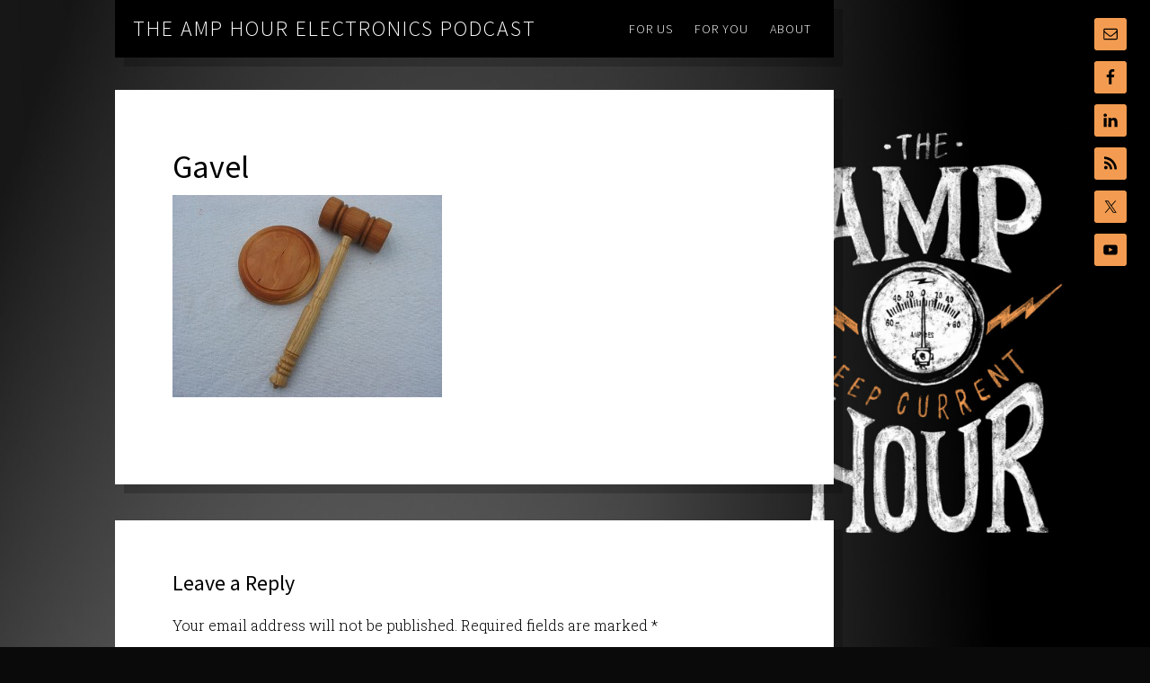

--- FILE ---
content_type: text/html; charset=UTF-8
request_url: https://theamphour.com/the-amp-hour-114-judging-jurisdictional-junctures/gavel/
body_size: 8188
content:
<!DOCTYPE html>
<html dir="ltr" lang="en-US" prefix="og: https://ogp.me/ns#">
<head >
<meta charset="UTF-8" />
<meta name="viewport" content="width=device-width, initial-scale=1" />
<title>Gavel | The Amp Hour Electronics Podcast</title>
<style>img:is([sizes="auto" i], [sizes^="auto," i]) { contain-intrinsic-size: 3000px 1500px }</style>
<!-- All in One SEO 4.8.8 - aioseo.com -->
<meta name="robots" content="max-image-preview:large" />
<meta name="author" content="Chris Gammell"/>
<link rel="canonical" href="https://theamphour.com/the-amp-hour-114-judging-jurisdictional-junctures/gavel/" />
<meta name="generator" content="All in One SEO (AIOSEO) 4.8.8" />
<meta property="og:locale" content="en_US" />
<meta property="og:site_name" content="The Amp Hour Electronics Podcast | A weekly show about the trends in the electronic industry." />
<meta property="og:type" content="article" />
<meta property="og:title" content="Gavel | The Amp Hour Electronics Podcast" />
<meta property="og:url" content="https://theamphour.com/the-amp-hour-114-judging-jurisdictional-junctures/gavel/" />
<meta property="article:published_time" content="2012-10-22T03:47:14+00:00" />
<meta property="article:modified_time" content="2012-10-22T03:47:14+00:00" />
<meta name="twitter:card" content="summary" />
<meta name="twitter:title" content="Gavel | The Amp Hour Electronics Podcast" />
<script type="application/ld+json" class="aioseo-schema">
{"@context":"https:\/\/schema.org","@graph":[{"@type":"BreadcrumbList","@id":"https:\/\/theamphour.com\/the-amp-hour-114-judging-jurisdictional-junctures\/gavel\/#breadcrumblist","itemListElement":[{"@type":"ListItem","@id":"https:\/\/theamphour.com#listItem","position":1,"name":"Home","item":"https:\/\/theamphour.com","nextItem":{"@type":"ListItem","@id":"https:\/\/theamphour.com\/the-amp-hour-114-judging-jurisdictional-junctures\/gavel\/#listItem","name":"Gavel"}},{"@type":"ListItem","@id":"https:\/\/theamphour.com\/the-amp-hour-114-judging-jurisdictional-junctures\/gavel\/#listItem","position":2,"name":"Gavel","previousItem":{"@type":"ListItem","@id":"https:\/\/theamphour.com#listItem","name":"Home"}}]},{"@type":"ItemPage","@id":"https:\/\/theamphour.com\/the-amp-hour-114-judging-jurisdictional-junctures\/gavel\/#itempage","url":"https:\/\/theamphour.com\/the-amp-hour-114-judging-jurisdictional-junctures\/gavel\/","name":"Gavel | The Amp Hour Electronics Podcast","inLanguage":"en-US","isPartOf":{"@id":"https:\/\/theamphour.com\/#website"},"breadcrumb":{"@id":"https:\/\/theamphour.com\/the-amp-hour-114-judging-jurisdictional-junctures\/gavel\/#breadcrumblist"},"author":{"@id":"https:\/\/theamphour.com\/author\/chris-gammell\/#author"},"creator":{"@id":"https:\/\/theamphour.com\/author\/chris-gammell\/#author"},"datePublished":"2012-10-21T22:47:14-04:00","dateModified":"2012-10-21T22:47:14-04:00"},{"@type":"Organization","@id":"https:\/\/theamphour.com\/#organization","name":"The Amp Hour Electronics Podcast","description":"A weekly show about the trends in the electronic industry.","url":"https:\/\/theamphour.com\/"},{"@type":"Person","@id":"https:\/\/theamphour.com\/author\/chris-gammell\/#author","url":"https:\/\/theamphour.com\/author\/chris-gammell\/","name":"Chris Gammell","image":{"@type":"ImageObject","@id":"https:\/\/theamphour.com\/the-amp-hour-114-judging-jurisdictional-junctures\/gavel\/#authorImage","url":"https:\/\/secure.gravatar.com\/avatar\/6226b2992607cfd4b9b19e4370b5f1fa682adffe31ae5cdaf0d834d7bc0d04b4?s=96&d=blank&r=g","width":96,"height":96,"caption":"Chris Gammell"}},{"@type":"WebSite","@id":"https:\/\/theamphour.com\/#website","url":"https:\/\/theamphour.com\/","name":"The Amp Hour Electronics Podcast","description":"A weekly show about the trends in the electronic industry.","inLanguage":"en-US","publisher":{"@id":"https:\/\/theamphour.com\/#organization"}}]}
</script>
<!-- All in One SEO -->
<link rel='dns-prefetch' href='//fonts.googleapis.com' />
<script type="text/javascript">
/* <![CDATA[ */
window._wpemojiSettings = {"baseUrl":"https:\/\/s.w.org\/images\/core\/emoji\/16.0.1\/72x72\/","ext":".png","svgUrl":"https:\/\/s.w.org\/images\/core\/emoji\/16.0.1\/svg\/","svgExt":".svg","source":{"concatemoji":"https:\/\/theamphour.com\/wp-includes\/js\/wp-emoji-release.min.js?ver=ebe89e5efdc09a7ad98685142588510e"}};
/*! This file is auto-generated */
!function(s,n){var o,i,e;function c(e){try{var t={supportTests:e,timestamp:(new Date).valueOf()};sessionStorage.setItem(o,JSON.stringify(t))}catch(e){}}function p(e,t,n){e.clearRect(0,0,e.canvas.width,e.canvas.height),e.fillText(t,0,0);var t=new Uint32Array(e.getImageData(0,0,e.canvas.width,e.canvas.height).data),a=(e.clearRect(0,0,e.canvas.width,e.canvas.height),e.fillText(n,0,0),new Uint32Array(e.getImageData(0,0,e.canvas.width,e.canvas.height).data));return t.every(function(e,t){return e===a[t]})}function u(e,t){e.clearRect(0,0,e.canvas.width,e.canvas.height),e.fillText(t,0,0);for(var n=e.getImageData(16,16,1,1),a=0;a<n.data.length;a++)if(0!==n.data[a])return!1;return!0}function f(e,t,n,a){switch(t){case"flag":return n(e,"\ud83c\udff3\ufe0f\u200d\u26a7\ufe0f","\ud83c\udff3\ufe0f\u200b\u26a7\ufe0f")?!1:!n(e,"\ud83c\udde8\ud83c\uddf6","\ud83c\udde8\u200b\ud83c\uddf6")&&!n(e,"\ud83c\udff4\udb40\udc67\udb40\udc62\udb40\udc65\udb40\udc6e\udb40\udc67\udb40\udc7f","\ud83c\udff4\u200b\udb40\udc67\u200b\udb40\udc62\u200b\udb40\udc65\u200b\udb40\udc6e\u200b\udb40\udc67\u200b\udb40\udc7f");case"emoji":return!a(e,"\ud83e\udedf")}return!1}function g(e,t,n,a){var r="undefined"!=typeof WorkerGlobalScope&&self instanceof WorkerGlobalScope?new OffscreenCanvas(300,150):s.createElement("canvas"),o=r.getContext("2d",{willReadFrequently:!0}),i=(o.textBaseline="top",o.font="600 32px Arial",{});return e.forEach(function(e){i[e]=t(o,e,n,a)}),i}function t(e){var t=s.createElement("script");t.src=e,t.defer=!0,s.head.appendChild(t)}"undefined"!=typeof Promise&&(o="wpEmojiSettingsSupports",i=["flag","emoji"],n.supports={everything:!0,everythingExceptFlag:!0},e=new Promise(function(e){s.addEventListener("DOMContentLoaded",e,{once:!0})}),new Promise(function(t){var n=function(){try{var e=JSON.parse(sessionStorage.getItem(o));if("object"==typeof e&&"number"==typeof e.timestamp&&(new Date).valueOf()<e.timestamp+604800&&"object"==typeof e.supportTests)return e.supportTests}catch(e){}return null}();if(!n){if("undefined"!=typeof Worker&&"undefined"!=typeof OffscreenCanvas&&"undefined"!=typeof URL&&URL.createObjectURL&&"undefined"!=typeof Blob)try{var e="postMessage("+g.toString()+"("+[JSON.stringify(i),f.toString(),p.toString(),u.toString()].join(",")+"));",a=new Blob([e],{type:"text/javascript"}),r=new Worker(URL.createObjectURL(a),{name:"wpTestEmojiSupports"});return void(r.onmessage=function(e){c(n=e.data),r.terminate(),t(n)})}catch(e){}c(n=g(i,f,p,u))}t(n)}).then(function(e){for(var t in e)n.supports[t]=e[t],n.supports.everything=n.supports.everything&&n.supports[t],"flag"!==t&&(n.supports.everythingExceptFlag=n.supports.everythingExceptFlag&&n.supports[t]);n.supports.everythingExceptFlag=n.supports.everythingExceptFlag&&!n.supports.flag,n.DOMReady=!1,n.readyCallback=function(){n.DOMReady=!0}}).then(function(){return e}).then(function(){var e;n.supports.everything||(n.readyCallback(),(e=n.source||{}).concatemoji?t(e.concatemoji):e.wpemoji&&e.twemoji&&(t(e.twemoji),t(e.wpemoji)))}))}((window,document),window._wpemojiSettings);
/* ]]> */
</script>
<link rel='stylesheet' id='the-411-pro-theme-css' href='//theamphour.com/wp-content/cache/wpfc-minified/8ts1onhm/fgtsi.css' type='text/css' media='all' />
<style id='wp-emoji-styles-inline-css' type='text/css'>
img.wp-smiley, img.emoji {
display: inline !important;
border: none !important;
box-shadow: none !important;
height: 1em !important;
width: 1em !important;
margin: 0 0.07em !important;
vertical-align: -0.1em !important;
background: none !important;
padding: 0 !important;
}
</style>
<link rel='stylesheet' id='wp-block-library-css' href='//theamphour.com/wp-content/cache/wpfc-minified/3210iuvs/fgtsi.css' type='text/css' media='all' />
<style id='classic-theme-styles-inline-css' type='text/css'>
/*! This file is auto-generated */
.wp-block-button__link{color:#fff;background-color:#32373c;border-radius:9999px;box-shadow:none;text-decoration:none;padding:calc(.667em + 2px) calc(1.333em + 2px);font-size:1.125em}.wp-block-file__button{background:#32373c;color:#fff;text-decoration:none}
</style>
<style id='powerpress-player-block-style-inline-css' type='text/css'>
</style>
<style id='global-styles-inline-css' type='text/css'>
:root{--wp--preset--aspect-ratio--square: 1;--wp--preset--aspect-ratio--4-3: 4/3;--wp--preset--aspect-ratio--3-4: 3/4;--wp--preset--aspect-ratio--3-2: 3/2;--wp--preset--aspect-ratio--2-3: 2/3;--wp--preset--aspect-ratio--16-9: 16/9;--wp--preset--aspect-ratio--9-16: 9/16;--wp--preset--color--black: #000000;--wp--preset--color--cyan-bluish-gray: #abb8c3;--wp--preset--color--white: #ffffff;--wp--preset--color--pale-pink: #f78da7;--wp--preset--color--vivid-red: #cf2e2e;--wp--preset--color--luminous-vivid-orange: #ff6900;--wp--preset--color--luminous-vivid-amber: #fcb900;--wp--preset--color--light-green-cyan: #7bdcb5;--wp--preset--color--vivid-green-cyan: #00d084;--wp--preset--color--pale-cyan-blue: #8ed1fc;--wp--preset--color--vivid-cyan-blue: #0693e3;--wp--preset--color--vivid-purple: #9b51e0;--wp--preset--gradient--vivid-cyan-blue-to-vivid-purple: linear-gradient(135deg,rgba(6,147,227,1) 0%,rgb(155,81,224) 100%);--wp--preset--gradient--light-green-cyan-to-vivid-green-cyan: linear-gradient(135deg,rgb(122,220,180) 0%,rgb(0,208,130) 100%);--wp--preset--gradient--luminous-vivid-amber-to-luminous-vivid-orange: linear-gradient(135deg,rgba(252,185,0,1) 0%,rgba(255,105,0,1) 100%);--wp--preset--gradient--luminous-vivid-orange-to-vivid-red: linear-gradient(135deg,rgba(255,105,0,1) 0%,rgb(207,46,46) 100%);--wp--preset--gradient--very-light-gray-to-cyan-bluish-gray: linear-gradient(135deg,rgb(238,238,238) 0%,rgb(169,184,195) 100%);--wp--preset--gradient--cool-to-warm-spectrum: linear-gradient(135deg,rgb(74,234,220) 0%,rgb(151,120,209) 20%,rgb(207,42,186) 40%,rgb(238,44,130) 60%,rgb(251,105,98) 80%,rgb(254,248,76) 100%);--wp--preset--gradient--blush-light-purple: linear-gradient(135deg,rgb(255,206,236) 0%,rgb(152,150,240) 100%);--wp--preset--gradient--blush-bordeaux: linear-gradient(135deg,rgb(254,205,165) 0%,rgb(254,45,45) 50%,rgb(107,0,62) 100%);--wp--preset--gradient--luminous-dusk: linear-gradient(135deg,rgb(255,203,112) 0%,rgb(199,81,192) 50%,rgb(65,88,208) 100%);--wp--preset--gradient--pale-ocean: linear-gradient(135deg,rgb(255,245,203) 0%,rgb(182,227,212) 50%,rgb(51,167,181) 100%);--wp--preset--gradient--electric-grass: linear-gradient(135deg,rgb(202,248,128) 0%,rgb(113,206,126) 100%);--wp--preset--gradient--midnight: linear-gradient(135deg,rgb(2,3,129) 0%,rgb(40,116,252) 100%);--wp--preset--font-size--small: 13px;--wp--preset--font-size--medium: 20px;--wp--preset--font-size--large: 36px;--wp--preset--font-size--x-large: 42px;--wp--preset--spacing--20: 0.44rem;--wp--preset--spacing--30: 0.67rem;--wp--preset--spacing--40: 1rem;--wp--preset--spacing--50: 1.5rem;--wp--preset--spacing--60: 2.25rem;--wp--preset--spacing--70: 3.38rem;--wp--preset--spacing--80: 5.06rem;--wp--preset--shadow--natural: 6px 6px 9px rgba(0, 0, 0, 0.2);--wp--preset--shadow--deep: 12px 12px 50px rgba(0, 0, 0, 0.4);--wp--preset--shadow--sharp: 6px 6px 0px rgba(0, 0, 0, 0.2);--wp--preset--shadow--outlined: 6px 6px 0px -3px rgba(255, 255, 255, 1), 6px 6px rgba(0, 0, 0, 1);--wp--preset--shadow--crisp: 6px 6px 0px rgba(0, 0, 0, 1);}:where(.is-layout-flex){gap: 0.5em;}:where(.is-layout-grid){gap: 0.5em;}body .is-layout-flex{display: flex;}.is-layout-flex{flex-wrap: wrap;align-items: center;}.is-layout-flex > :is(*, div){margin: 0;}body .is-layout-grid{display: grid;}.is-layout-grid > :is(*, div){margin: 0;}:where(.wp-block-columns.is-layout-flex){gap: 2em;}:where(.wp-block-columns.is-layout-grid){gap: 2em;}:where(.wp-block-post-template.is-layout-flex){gap: 1.25em;}:where(.wp-block-post-template.is-layout-grid){gap: 1.25em;}.has-black-color{color: var(--wp--preset--color--black) !important;}.has-cyan-bluish-gray-color{color: var(--wp--preset--color--cyan-bluish-gray) !important;}.has-white-color{color: var(--wp--preset--color--white) !important;}.has-pale-pink-color{color: var(--wp--preset--color--pale-pink) !important;}.has-vivid-red-color{color: var(--wp--preset--color--vivid-red) !important;}.has-luminous-vivid-orange-color{color: var(--wp--preset--color--luminous-vivid-orange) !important;}.has-luminous-vivid-amber-color{color: var(--wp--preset--color--luminous-vivid-amber) !important;}.has-light-green-cyan-color{color: var(--wp--preset--color--light-green-cyan) !important;}.has-vivid-green-cyan-color{color: var(--wp--preset--color--vivid-green-cyan) !important;}.has-pale-cyan-blue-color{color: var(--wp--preset--color--pale-cyan-blue) !important;}.has-vivid-cyan-blue-color{color: var(--wp--preset--color--vivid-cyan-blue) !important;}.has-vivid-purple-color{color: var(--wp--preset--color--vivid-purple) !important;}.has-black-background-color{background-color: var(--wp--preset--color--black) !important;}.has-cyan-bluish-gray-background-color{background-color: var(--wp--preset--color--cyan-bluish-gray) !important;}.has-white-background-color{background-color: var(--wp--preset--color--white) !important;}.has-pale-pink-background-color{background-color: var(--wp--preset--color--pale-pink) !important;}.has-vivid-red-background-color{background-color: var(--wp--preset--color--vivid-red) !important;}.has-luminous-vivid-orange-background-color{background-color: var(--wp--preset--color--luminous-vivid-orange) !important;}.has-luminous-vivid-amber-background-color{background-color: var(--wp--preset--color--luminous-vivid-amber) !important;}.has-light-green-cyan-background-color{background-color: var(--wp--preset--color--light-green-cyan) !important;}.has-vivid-green-cyan-background-color{background-color: var(--wp--preset--color--vivid-green-cyan) !important;}.has-pale-cyan-blue-background-color{background-color: var(--wp--preset--color--pale-cyan-blue) !important;}.has-vivid-cyan-blue-background-color{background-color: var(--wp--preset--color--vivid-cyan-blue) !important;}.has-vivid-purple-background-color{background-color: var(--wp--preset--color--vivid-purple) !important;}.has-black-border-color{border-color: var(--wp--preset--color--black) !important;}.has-cyan-bluish-gray-border-color{border-color: var(--wp--preset--color--cyan-bluish-gray) !important;}.has-white-border-color{border-color: var(--wp--preset--color--white) !important;}.has-pale-pink-border-color{border-color: var(--wp--preset--color--pale-pink) !important;}.has-vivid-red-border-color{border-color: var(--wp--preset--color--vivid-red) !important;}.has-luminous-vivid-orange-border-color{border-color: var(--wp--preset--color--luminous-vivid-orange) !important;}.has-luminous-vivid-amber-border-color{border-color: var(--wp--preset--color--luminous-vivid-amber) !important;}.has-light-green-cyan-border-color{border-color: var(--wp--preset--color--light-green-cyan) !important;}.has-vivid-green-cyan-border-color{border-color: var(--wp--preset--color--vivid-green-cyan) !important;}.has-pale-cyan-blue-border-color{border-color: var(--wp--preset--color--pale-cyan-blue) !important;}.has-vivid-cyan-blue-border-color{border-color: var(--wp--preset--color--vivid-cyan-blue) !important;}.has-vivid-purple-border-color{border-color: var(--wp--preset--color--vivid-purple) !important;}.has-vivid-cyan-blue-to-vivid-purple-gradient-background{background: var(--wp--preset--gradient--vivid-cyan-blue-to-vivid-purple) !important;}.has-light-green-cyan-to-vivid-green-cyan-gradient-background{background: var(--wp--preset--gradient--light-green-cyan-to-vivid-green-cyan) !important;}.has-luminous-vivid-amber-to-luminous-vivid-orange-gradient-background{background: var(--wp--preset--gradient--luminous-vivid-amber-to-luminous-vivid-orange) !important;}.has-luminous-vivid-orange-to-vivid-red-gradient-background{background: var(--wp--preset--gradient--luminous-vivid-orange-to-vivid-red) !important;}.has-very-light-gray-to-cyan-bluish-gray-gradient-background{background: var(--wp--preset--gradient--very-light-gray-to-cyan-bluish-gray) !important;}.has-cool-to-warm-spectrum-gradient-background{background: var(--wp--preset--gradient--cool-to-warm-spectrum) !important;}.has-blush-light-purple-gradient-background{background: var(--wp--preset--gradient--blush-light-purple) !important;}.has-blush-bordeaux-gradient-background{background: var(--wp--preset--gradient--blush-bordeaux) !important;}.has-luminous-dusk-gradient-background{background: var(--wp--preset--gradient--luminous-dusk) !important;}.has-pale-ocean-gradient-background{background: var(--wp--preset--gradient--pale-ocean) !important;}.has-electric-grass-gradient-background{background: var(--wp--preset--gradient--electric-grass) !important;}.has-midnight-gradient-background{background: var(--wp--preset--gradient--midnight) !important;}.has-small-font-size{font-size: var(--wp--preset--font-size--small) !important;}.has-medium-font-size{font-size: var(--wp--preset--font-size--medium) !important;}.has-large-font-size{font-size: var(--wp--preset--font-size--large) !important;}.has-x-large-font-size{font-size: var(--wp--preset--font-size--x-large) !important;}
:where(.wp-block-post-template.is-layout-flex){gap: 1.25em;}:where(.wp-block-post-template.is-layout-grid){gap: 1.25em;}
:where(.wp-block-columns.is-layout-flex){gap: 2em;}:where(.wp-block-columns.is-layout-grid){gap: 2em;}
:root :where(.wp-block-pullquote){font-size: 1.5em;line-height: 1.6;}
</style>
<link rel='stylesheet' id='wpa-css-css' href='//theamphour.com/wp-content/cache/wpfc-minified/8iihygcw/848qv.css' type='text/css' media='all' />
<link rel='stylesheet' id='child-pages-shortcode-css-css' href='//theamphour.com/wp-content/cache/wpfc-minified/qtr3xen0/fgtsi.css' type='text/css' media='all' />
<link rel='stylesheet' id='google-font-css' href='//fonts.googleapis.com/css?family=Source+Sans+Pro%3A300%2C400%7CRoboto+Slab%3A300%2C400&#038;ver=1.0' type='text/css' media='all' />
<link rel='stylesheet' id='simple-social-icons-font-css' href='//theamphour.com/wp-content/cache/wpfc-minified/7aw0ylrx/fgtsi.css' type='text/css' media='all' />
<script type="text/javascript" src="https://theamphour.com/wp-includes/js/jquery/jquery.min.js?ver=3.7.1" id="jquery-core-js"></script>
<script type="text/javascript" src="https://theamphour.com/wp-includes/js/jquery/jquery-migrate.min.js?ver=3.4.1" id="jquery-migrate-js"></script>
<script type="text/javascript" src="https://theamphour.com/wp-content/plugins/child-pages-shortcode/js/child-pages-shortcode.min.js?ver=1.1.4" id="child-pages-shortcode-js"></script>
<script type="text/javascript" src="https://theamphour.com/wp-content/themes/the-411-pro/js/responsive-menu.js?ver=1.0.0" id="the-411-responsive-menu-js"></script>
<script type="text/javascript" src="https://theamphour.com/wp-content/themes/the-411-pro/js/backstretch.js?ver=1.0.0" id="the-411-backstretch-js"></script>
<script type="text/javascript" id="the-411-backstretch-set-js-extra">
/* <![CDATA[ */
var BackStretchImg = {"src":"https:\/\/theamphour.com\/wp-content\/uploads\/2013\/12\/bg-tah2.jpg"};
/* ]]> */
</script>
<script type="text/javascript" src="https://theamphour.com/wp-content/themes/the-411-pro/js/backstretch-set.js?ver=1.0.0" id="the-411-backstretch-set-js"></script>
<link rel="https://api.w.org/" href="https://theamphour.com/wp-json/" /><link rel="alternate" title="JSON" type="application/json" href="https://theamphour.com/wp-json/wp/v2/media/2155" /><link rel="EditURI" type="application/rsd+xml" title="RSD" href="https://theamphour.com/xmlrpc.php?rsd" />
<link rel='shortlink' href='https://theamphour.com/?p=2155' />
<link rel="alternate" title="oEmbed (JSON)" type="application/json+oembed" href="https://theamphour.com/wp-json/oembed/1.0/embed?url=https%3A%2F%2Ftheamphour.com%2Fthe-amp-hour-114-judging-jurisdictional-junctures%2Fgavel%2F" />
<link rel="alternate" title="oEmbed (XML)" type="text/xml+oembed" href="https://theamphour.com/wp-json/oembed/1.0/embed?url=https%3A%2F%2Ftheamphour.com%2Fthe-amp-hour-114-judging-jurisdictional-junctures%2Fgavel%2F&#038;format=xml" />
<script type="text/javascript"><!--
function powerpress_pinw(pinw_url){window.open(pinw_url, 'PowerPressPlayer','toolbar=0,status=0,resizable=1,width=460,height=320');	return false;}
//-->
// tabnab protection
window.addEventListener('load', function () {
// make all links have rel="noopener noreferrer"
document.querySelectorAll('a[target="_blank"]').forEach(link => {
link.setAttribute('rel', 'noopener noreferrer');
});
});
</script>
<link rel="pingback" href="https://theamphour.com/xmlrpc.php" />
<style>body { background-color: #0a0a0a; }</style>
<link rel="icon" href="https://theamphour.com/wp-content/uploads/2025/01/cropped-TAH_2025-32x32.png" sizes="32x32" />
<link rel="icon" href="https://theamphour.com/wp-content/uploads/2025/01/cropped-TAH_2025-192x192.png" sizes="192x192" />
<link rel="apple-touch-icon" href="https://theamphour.com/wp-content/uploads/2025/01/cropped-TAH_2025-180x180.png" />
<meta name="msapplication-TileImage" content="https://theamphour.com/wp-content/uploads/2025/01/cropped-TAH_2025-270x270.png" />
</head>
<body class="attachment wp-singular attachment-template-default single single-attachment postid-2155 attachmentid-2155 attachment-jpeg custom-background wp-theme-genesis wp-child-theme-the-411-pro full-width-content genesis-breadcrumbs-hidden genesis-footer-widgets-hidden" itemscope itemtype="https://schema.org/WebPage"><div class="site-container"><header class="site-header" itemscope itemtype="https://schema.org/WPHeader"><div class="wrap"><div class="title-area"><p class="site-title" itemprop="headline"><a href="https://theamphour.com/">The Amp Hour Electronics Podcast</a></p><p class="site-description" itemprop="description">A weekly show about the trends in the electronic industry.</p></div><div class="widget-area header-widget-area"><section id="nav_menu-2" class="widget widget_nav_menu"><div class="widget-wrap"><nav class="nav-header" itemscope itemtype="https://schema.org/SiteNavigationElement"><ul id="menu-411" class="menu genesis-nav-menu"><li id="menu-item-3687" class="menu-item menu-item-type-custom menu-item-object-custom menu-item-has-children menu-item-3687"><a href="#" itemprop="url"><span itemprop="name">For Us</span></a>
<ul class="sub-menu">
<li id="menu-item-3390" class="menu-item menu-item-type-post_type menu-item-object-page menu-item-3390"><a href="https://theamphour.com/help-us-out/donate-2/" itemprop="url"><span itemprop="name">Donate</span></a></li>
<li id="menu-item-3391" class="menu-item menu-item-type-post_type menu-item-object-page menu-item-3391"><a href="https://theamphour.com/help-us-out/link-here/" itemprop="url"><span itemprop="name">Link Here!</span></a></li>
<li id="menu-item-3385" class="menu-item menu-item-type-post_type menu-item-object-page menu-item-has-children menu-item-3385"><a href="https://theamphour.com/suggestions-2/" itemprop="url"><span itemprop="name">Suggest</span></a>
<ul class="sub-menu">
<li id="menu-item-3386" class="menu-item menu-item-type-post_type menu-item-object-page menu-item-3386"><a href="https://theamphour.com/suggestions-2/guest-suggestions/" itemprop="url"><span itemprop="name">Guest Suggestions</span></a></li>
<li id="menu-item-3387" class="menu-item menu-item-type-post_type menu-item-object-page menu-item-3387"><a target="_blank" href="http://reddit.com/r/TheAmpHour#new_tab" itemprop="url"><span itemprop="name">Story Suggestions</span></a></li>
<li id="menu-item-3388" class="menu-item menu-item-type-post_type menu-item-object-page menu-item-3388"><a href="https://theamphour.com/suggestions-2/wbotw/" itemprop="url"><span itemprop="name">Feature My Workbench!</span></a></li>
</ul>
</li>
<li id="menu-item-3392" class="menu-item menu-item-type-post_type menu-item-object-page menu-item-3392"><a href="https://theamphour.com/help-us-out/advertising/" itemprop="url"><span itemprop="name">Advertising</span></a></li>
</ul>
</li>
<li id="menu-item-3686" class="menu-item menu-item-type-custom menu-item-object-custom menu-item-has-children menu-item-3686"><a href="#" itemprop="url"><span itemprop="name">For You</span></a>
<ul class="sub-menu">
<li id="menu-item-3396" class="menu-item menu-item-type-post_type menu-item-object-page menu-item-3396"><a href="https://theamphour.com/episodes/" title="Episodes" itemprop="url"><span itemprop="name">Episode Index</span></a></li>
<li id="menu-item-4236" class="menu-item menu-item-type-custom menu-item-object-custom menu-item-4236"><a href="https://theamphour.com/category/guests" itemprop="url"><span itemprop="name">Guest Episodes</span></a></li>
<li id="menu-item-4228" class="menu-item menu-item-type-custom menu-item-object-custom menu-item-4228"><a href="https://contextualelectronics.com/product-category/apparel/the-amp-hour-apparel/" itemprop="url"><span itemprop="name">Buy Stuff</span></a></li>
</ul>
</li>
<li id="menu-item-3689" class="menu-item menu-item-type-custom menu-item-object-custom menu-item-3689"><a href="https://theamphour.com/about" itemprop="url"><span itemprop="name">About</span></a></li>
</ul></nav></div></section>
</div></div></header><div class="site-extras"><div class="social-icons"><section id="simple-social-icons-2" class="widget simple-social-icons"><div class="widget-wrap"><ul class="alignleft"><li class="ssi-email"><a href="mailto:feedback@theamphour.com" ><svg role="img" class="social-email" aria-labelledby="social-email-2"><title id="social-email-2">Email</title><use xlink:href="https://theamphour.com/wp-content/plugins/simple-social-icons/symbol-defs.svg#social-email"></use></svg></a></li><li class="ssi-facebook"><a href="https://www.facebook.com/TheAmpHour/" target="_blank" rel="noopener noreferrer"><svg role="img" class="social-facebook" aria-labelledby="social-facebook-2"><title id="social-facebook-2">Facebook</title><use xlink:href="https://theamphour.com/wp-content/plugins/simple-social-icons/symbol-defs.svg#social-facebook"></use></svg></a></li><li class="ssi-linkedin"><a href="https://www.linkedin.com/company/the-amp-hour-radio-show/" target="_blank" rel="noopener noreferrer"><svg role="img" class="social-linkedin" aria-labelledby="social-linkedin-2"><title id="social-linkedin-2">LinkedIn</title><use xlink:href="https://theamphour.com/wp-content/plugins/simple-social-icons/symbol-defs.svg#social-linkedin"></use></svg></a></li><li class="ssi-rss"><a href="https://theamphour.com/feed/podcast/" target="_blank" rel="noopener noreferrer"><svg role="img" class="social-rss" aria-labelledby="social-rss-2"><title id="social-rss-2">RSS</title><use xlink:href="https://theamphour.com/wp-content/plugins/simple-social-icons/symbol-defs.svg#social-rss"></use></svg></a></li><li class="ssi-twitter"><a href="https://twitter.com/theamphour" target="_blank" rel="noopener noreferrer"><svg role="img" class="social-twitter" aria-labelledby="social-twitter-2"><title id="social-twitter-2">Twitter</title><use xlink:href="https://theamphour.com/wp-content/plugins/simple-social-icons/symbol-defs.svg#social-twitter"></use></svg></a></li><li class="ssi-youtube"><a href="https://www.youtube.com/user/TheAmpHour" target="_blank" rel="noopener noreferrer"><svg role="img" class="social-youtube" aria-labelledby="social-youtube-2"><title id="social-youtube-2">YouTube</title><use xlink:href="https://theamphour.com/wp-content/plugins/simple-social-icons/symbol-defs.svg#social-youtube"></use></svg></a></li></ul></div></section>
</div></div><div class="site-inner"><div class="content-sidebar-wrap"><main class="content"><article class="post-2155 attachment type-attachment status-inherit entry" aria-label="Gavel" itemscope itemtype="https://schema.org/CreativeWork"><header class="entry-header"><h1 class="entry-title" itemprop="headline">Gavel</h1>
</header><div class="entry-content" itemprop="text"><p class="attachment"><a href='https://theamphour.com/wp-content/uploads/2012/09/Gavel.jpg'><img decoding="async" width="300" height="225" src="https://theamphour.com/wp-content/uploads/2012/09/Gavel-300x225.jpg" class="attachment-medium size-medium" alt="" srcset="https://theamphour.com/wp-content/uploads/2012/09/Gavel-300x225.jpg 300w, https://theamphour.com/wp-content/uploads/2012/09/Gavel.jpg 500w" sizes="(max-width: 300px) 100vw, 300px" /></a></p>
</div><footer class="entry-footer"></footer></article>	<div id="respond" class="comment-respond">
<h3 id="reply-title" class="comment-reply-title">Leave a Reply <small><a rel="nofollow" id="cancel-comment-reply-link" href="/the-amp-hour-114-judging-jurisdictional-junctures/gavel/#respond" style="display:none;">Cancel reply</a></small></h3><form action="https://theamphour.com/wp-comments-post.php" method="post" id="commentform" class="comment-form"><p class="comment-notes"><span id="email-notes">Your email address will not be published.</span> <span class="required-field-message">Required fields are marked <span class="required">*</span></span></p><p class="comment-form-comment"><label for="comment">Comment <span class="required">*</span></label> <textarea autocomplete="new-password"  id="b084bcdaf1"  name="b084bcdaf1"   cols="45" rows="8" maxlength="65525" required></textarea><textarea id="comment" aria-label="hp-comment" aria-hidden="true" name="comment" autocomplete="new-password" style="padding:0 !important;clip:rect(1px, 1px, 1px, 1px) !important;position:absolute !important;white-space:nowrap !important;height:1px !important;width:1px !important;overflow:hidden !important;" tabindex="-1"></textarea><script data-noptimize>document.getElementById("comment").setAttribute( "id", "a380bb44f6feb3196fd79acc9585b72f" );document.getElementById("b084bcdaf1").setAttribute( "id", "comment" );</script></p><p class="comment-form-author"><label for="author">Name <span class="required">*</span></label> <input id="author" name="author" type="text" value="" size="30" maxlength="245" autocomplete="name" required /></p>
<p class="comment-form-email"><label for="email">Email <span class="required">*</span></label> <input id="email" name="email" type="email" value="" size="30" maxlength="100" aria-describedby="email-notes" autocomplete="email" required /></p>
<p class="comment-form-url"><label for="url">Website</label> <input id="url" name="url" type="url" value="" size="30" maxlength="200" autocomplete="url" /></p>
<p class="comment-form-cookies-consent"><input id="wp-comment-cookies-consent" name="wp-comment-cookies-consent" type="checkbox" value="yes" /> <label for="wp-comment-cookies-consent">Save my name, email, and website in this browser for the next time I comment.</label></p>
<p class="form-submit"><input name="submit" type="submit" id="submit" class="submit" value="Post Comment" /> <input type='hidden' name='comment_post_ID' value='2155' id='comment_post_ID' />
<input type='hidden' name='comment_parent' id='comment_parent' value='0' />
</p></form>	</div><!-- #respond -->
</main></div></div><footer class="site-footer" itemscope itemtype="https://schema.org/WPFooter"><div class="wrap"><p>Copyright &#x000A9;&nbsp;2026</p></div></footer></div><script type="speculationrules">
{"prefetch":[{"source":"document","where":{"and":[{"href_matches":"\/*"},{"not":{"href_matches":["\/wp-*.php","\/wp-admin\/*","\/wp-content\/uploads\/*","\/wp-content\/*","\/wp-content\/plugins\/*","\/wp-content\/themes\/the-411-pro\/*","\/wp-content\/themes\/genesis\/*","\/*\\?(.+)"]}},{"not":{"selector_matches":"a[rel~=\"nofollow\"]"}},{"not":{"selector_matches":".no-prefetch, .no-prefetch a"}}]},"eagerness":"conservative"}]}
</script>
<style type="text/css" media="screen">#simple-social-icons-2 ul li a, #simple-social-icons-2 ul li a:hover, #simple-social-icons-2 ul li a:focus { background-color: #f39c51 !important; border-radius: 3px; color: #000000 !important; border: 0px #ffffff solid !important; font-size: 18px; padding: 9px; }  #simple-social-icons-2 ul li a:hover, #simple-social-icons-2 ul li a:focus { background-color: #ffffff !important; border-color: #ffffff !important; color: #f39c51 !important; }  #simple-social-icons-2 ul li a:focus { outline: 1px dotted #ffffff !important; }</style><script type="text/javascript" src="https://theamphour.com/wp-content/plugins/honeypot/includes/js/wpa.js?ver=2.3.04" id="wpascript-js"></script>
<script type="text/javascript" id="wpascript-js-after">
/* <![CDATA[ */
wpa_field_info = {"wpa_field_name":"qcbfdl3390","wpa_field_value":851233,"wpa_add_test":"no"}
/* ]]> */
</script>
<script type="text/javascript" src="https://theamphour.com/wp-includes/js/comment-reply.min.js?ver=ebe89e5efdc09a7ad98685142588510e" id="comment-reply-js" async="async" data-wp-strategy="async"></script>
<script type="text/javascript" src="https://theamphour.com/wp-content/plugins/page-links-to/dist/new-tab.js?ver=3.3.7" id="page-links-to-js"></script>
</body></html><!-- WP Fastest Cache file was created in 0.281 seconds, on January 22, 2026 @ 9:57 am -->